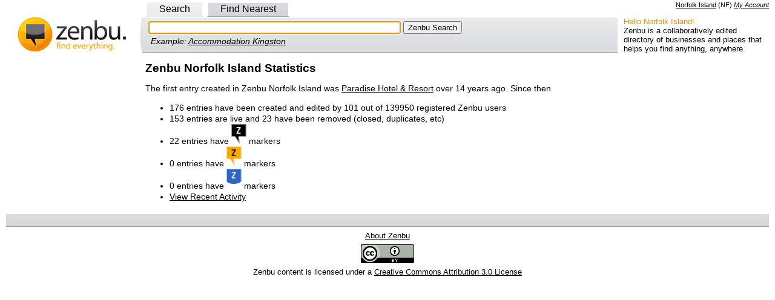

--- FILE ---
content_type: text/html; charset=utf-8
request_url: https://nf.zenbu.org/about/statistics
body_size: 3156
content:
<!DOCTYPE html PUBLIC "-//W3C//DTD XHTML 1.0 Transitional//EN" "http://www.w3.org/TR/xhtml1/DTD/xhtml1-transitional.dtd">
<html>
<head>
<meta http-equiv="Content-type" content="text/html; charset=utf-8" />
<meta http-equiv="content-language" content="en-NF">
<meta name="description" content="Zenbu counts, coverage and statistics for Norfolk Island" />
<meta name="copyright" content="Creative Commons Attribution 3.0" />
<link rel="copyright" href="https://creativecommons.org/licenses/by/3.0/" />
<link rel="license" href="https://creativecommons.org/licenses/by/3.0/" />
  <title>Zenbu Norfolk Island Statistics</title>
<script>
var jstabs={subcontainers:[],last_accessed_tab:null,showsubmenu:function(A){this.hideallsubmenus();if(this.last_accessed_tab!=null){this.last_accessed_tab.className=""}if(A.getAttribute("rel")){document.getElementById(A.getAttribute("rel")).style.display="block"}A.className="current";this.last_accessed_tab=A},hideallsubmenus:function(){for(var A=0;A<this.subcontainers.length;A++){document.getElementById(this.subcontainers[A]).style.display="none"}},setup:function(D,A){var C=document.getElementById(D).getElementsByTagName("a");for(var B=0;B<C.length;B++){if(C[B].getAttribute("rel")){this.subcontainers[this.subcontainers.length]=C[B].getAttribute("rel")}if(B==A){C[B].className="current";this.showsubmenu(C[B])}C[B].onclick=function(){jstabs.showsubmenu(this);document.getElementById("q"+this.id.substring(1,2)).focus();return false}}document.getElementById("q"+A).focus()}}
/*
Sweet Titles (c) Creative Commons 2005
http://creativecommons.org/licenses/by-sa/2.5/
Original author: Dustin Diaz | http://www.dustindiaz.com
*/
;Array.prototype.inArray=function(B){var A;for(A=0;A<this.length;A++){if(this[A]===B){return true}}return false};function addEvent(C,B,A){if(C.addEventListener){C.addEventListener(B,A,false);EventCache.add(C,B,A)}else{if(C.attachEvent){C["e"+B+A]=A;C[B+A]=function(){C["e"+B+A](window.event)};C.attachEvent("on"+B,C[B+A]);EventCache.add(C,B,A)}else{C["on"+B]=C["e"+B+A]}}}var EventCache=function(){var A=[];return{listEvents:A,add:function(B,D,C){A.push(arguments)},flush:function(){var B,C;for(B=A.length-1;B>=0;B=B-1){C=A[B];if(C[0].removeEventListener){C[0].removeEventListener(C[1],C[2],C[3])}if(C[1].substring(0,2)!="on"){C[1]="on"+C[1]}if(C[0].detachEvent){C[0].detachEvent(C[1],C[2])}C[0][C[1]]=null}}}}();addEvent(window,"unload",EventCache.flush);var sweetTitles={xCord:0,yCord:0,tipElements:["a","abbr","acronym"],obj:Object,tip:Object,ele:Object,active:0,init:function(){if(!document.getElementById||!document.createElement||!document.getElementsByTagName){alert("sweetTitles not gonna work");return }var C,B;this.tip=document.createElement("div");this.tip.id="toolTip";document.getElementsByTagName("body")[0].appendChild(this.tip);this.tip.style.top="0";this.tip.style.visibility="hidden";var A=this.tipElements.length;for(C=0;C<A;C++){var E=document.getElementsByTagName(this.tipElements[C]);var D=E.length;for(B=0;B<D;B++){if(E[B].getAttribute("title")!=null&&E[B].getAttribute("title")!=""){addEvent(E[B],"mouseover",this.tipOver);addEvent(E[B],"mouseout",this.tipOut);E[B].setAttribute("tip",E[B].title);E[B].removeAttribute("title")}}}},updateXY:function(A){if(document.captureEvents){sweetTitles.xCord=A.pageX;sweetTitles.yCord=A.pageY}else{if(window.event.clientX){sweetTitles.xCord=window.event.clientX+document.documentElement.scrollLeft;sweetTitles.yCord=window.event.clientY+document.documentElement.scrollTop}}},tipOut:function(){if(window.tID){clearTimeout(tID)}if(window.opacityID){clearTimeout(opacityID)}sweetTitles.tip.style.visibility="hidden"},checkNode:function(){var A=this.obj;if(this.tipElements.inArray(A.nodeName.toLowerCase())){return A}else{return A.parentNode}},tipOver:function(A){sweetTitles.obj=this;tID=window.setTimeout("sweetTitles.tipShow()",100);sweetTitles.updateXY(A)},tipShow:function(){var D=Number(this.xCord);var C=Number(this.yCord);var E=parseInt(C+15);var B=parseInt(D+10);var A=this.checkNode();this.tip.innerHTML="<p>"+A.getAttribute("tip")+"</p>";if(parseInt(document.documentElement.clientWidth+document.documentElement.scrollLeft)<parseInt(this.tip.offsetWidth+B)){this.tip.style.left=parseInt(B-(this.tip.offsetWidth+10))+"px"}else{this.tip.style.left=B+"px"}if(parseInt(document.documentElement.clientHeight+document.documentElement.scrollTop)<parseInt(this.tip.offsetHeight+E)){this.tip.style.top=parseInt(E-(this.tip.offsetHeight+10))+"px"}else{this.tip.style.top=E+"px"}this.tip.style.visibility="visible";this.tip.style.opacity=".1";this.tipFade(10)},tipFade:function(B){var C=parseInt(B);var A=parseInt(C+10);if(A<80){this.tip.style.opacity="."+A;this.tip.style.filter="alpha(opacity:"+A+")";opacityID=window.setTimeout("sweetTitles.tipFade('"+A+"')",20)}else{this.tip.style.opacity=".80";this.tip.style.filter="alpha(opacity:80)"}}};function pageLoader(){sweetTitles.init()}addEvent(window,"load",pageLoader);
</script>
<script type="text/javascript">
var _gaq = _gaq || [];
_gaq.push(['_setAccount', 'UA-1695347-3']);
_gaq.push(['_setDomainName', '.zenbu.org']);
_gaq.push(['_trackPageview']);

(function() {
var ga = document.createElement('script'); ga.type = 'text/javascript'; ga.async = true;
ga.src = ('https:' == document.location.protocol ? 'https://ssl' : 'http://www') + '.google-analytics.com/ga.js';
var s = document.getElementsByTagName('script')[0]; s.parentNode.insertBefore(ga, s);
})();
</script>
  <link href="/stylesheets/style.css?1762317022" media="all" rel="stylesheet" type="text/css" />
  <link rel='stylesheet' href='https://unpkg.com/maplibre-gl@5.3.0/dist/maplibre-gl.css' />
</head>
<body >
<div class="right">
<span name="NF" class="country">
<a id="cc_name" href="/about/country">Norfolk Island</a>
 (<span id="cc_cc">NF</span>)
</span>
<span class="loggedin">
<a href="/account">My Account</a>
</span>
</div><div id="nav">
<div id="search_tabs">
<div class="left_pad">
<a id='a0' href="/search" rel="search">Search</a>
<a id='a2' href="/search/findnearest" rel="nearest">Find Nearest</a>
</div>
</div>
<table width="100%" border="0" cellspacing="0" cellpadding="0" style="margin-bottom:0">
<tr>
<td style="padding:0px 0px 0px 0px;" width="225" class="logo_side"><a href="/"><img alt="Zenbu Logo" border="0" height="60" src="/images/zenbu_logo4.gif?1762317022" width="220" /></a></td>
<td style="padding:0px 0px 0px 0px;">
<!-- Toggles -->
<div id="search_toggle_left">
<!-- search -->
<div class="search_form_out" id="search">
<div class="search_form_in">
<form action="/search" method="get">
<input id="q0" name="q" size="50" tabindex="1" type="text" value="" />
<input type="submit" tabindex="2" value="Zenbu Search" />
</form>
<div class="search_example">Example: <a href="/search?q=Accommodation+Kingston">Accommodation Kingston</a></div>
</div>
</div>
<!-- nearest -->
<div class="search_form_out" id="nearest">
<div class="search_form_in">
<form action="/search/findnearest" method="get">Find
<input id="q2" name="q" size="25" type="text" value="" /> Near
<input id="l1" name="l" size="25" type="text" value="" />
<input type="submit" value="Zenbu Find Nearest" />
</form>
<div class="search_example">Example: <a href="/findnearest?q=Accommodation&l=Kingston">Accommodation Near Kingston</a></div>
</div>
</div>
<!-- End Toggles -->
</div>
<noscript>
<form action="/search" method="get">
<input name="q" size="50" type="text" value="" />
<input type="submit" value="Zenbu Search" />
</form>
</noscript>
<script type="text/javascript">
jstabs.setup("search_tabs", 0)
</script>
</td>
<td style="padding:0px 0px 0px 0px;" width="250"><div class="about"><div class="about_hello">Hello Norfolk Island!</div>Zenbu is a collaboratively edited directory of businesses and places that helps you find anything, anywhere.</div></td>
</tr>
</table>
</div>
<div class="text_col_center">

<h2>Zenbu Norfolk Island Statistics</h2>

<p>The first entry created in Zenbu Norfolk Island was <a href="/entry/1186359-paradise-hotel-resort">Paradise Hotel &amp; Resort</a> over 14 years ago. Since then
</p>

<ul>
<li>176 entries have been created and edited by 101 out of 139950 registered Zenbu users</li>
<li>153 entries are live and 23 have been removed (closed, duplicates, etc)</li>
<li>22 entries have <img alt="Exactly Here" src="/images/flags/black-z.png" height="33" width="25" /> markers</li>
<li>0 entries have <img alt="Near Here" src="/images/flags/orange-z.png" height="33" width="25" /> markers</li>
<li>0 entries have <img alt="Around Here" src="/images/flags/blue-z.png" height="33" width="25" /> markers</li>
<li>
<a href="/about/recent">View Recent Activity</a></li>
</ul>

</div>

<div class="links_alt">
</div>

<div class="text_alt text_center small">
<a href="/about">About Zenbu</a>
</div>
<div class="text_alt text_center small">
<a rel="license" href="http://creativecommons.org/licenses/by/3.0/"><img src="/images/CC-attribution.png" width="88" height="31" alt="Creative Commons License" style="border:none;width:88px;height:31px;" /></a>
</div>
<div class="text_alt text_center small">
Zenbu content is licensed under a <a rel="license" href="http://creativecommons.org/licenses/by/3.0/">Creative Commons Attribution 3.0 License</a>
</div>


<script defer src="https://static.cloudflareinsights.com/beacon.min.js/vcd15cbe7772f49c399c6a5babf22c1241717689176015" integrity="sha512-ZpsOmlRQV6y907TI0dKBHq9Md29nnaEIPlkf84rnaERnq6zvWvPUqr2ft8M1aS28oN72PdrCzSjY4U6VaAw1EQ==" data-cf-beacon='{"version":"2024.11.0","token":"adfa005908594145a5a64e02bd7bd49f","r":1,"server_timing":{"name":{"cfCacheStatus":true,"cfEdge":true,"cfExtPri":true,"cfL4":true,"cfOrigin":true,"cfSpeedBrain":true},"location_startswith":null}}' crossorigin="anonymous"></script>
</body>
</html>


--- FILE ---
content_type: text/css
request_url: https://nf.zenbu.org/stylesheets/style.css?1762317022
body_size: 2803
content:
body {
margin:0;
padding:2px 10px 20px 10px;
font-family:arial, helvetica, sans-serif;
background:#FFF;
}

h1 {
color:#000;
margin:0;
padding:0;
font-size:1.2em;
font-weight:bold;
}

.left {
float:left;
}

.right {
float:right;
}

img {
border: none;
}

.imageright {
float:right;
padding-left:15px;
}

.cls {
clear:both;
}

.center {
text-align:center;
margin:0 auto;
}

a {
color:#000;
text-decoration:underline;
}

a:hover {
color:#E78D00;
}

a:visited {
color:#000;
}

.logo {
height:100px;
width:250px;
background:url('../images/zenbu_logo3.gif') no-repeat;
margin-bottom:40px;
}

.logo_side {
background:url('../images/bg_search_edge.gif') no-repeat right;
}

.info, .success, .warning, .error {
border: 1px solid;
margin: 10px 0px;
padding:15px 10px 15px 50px;
background-repeat: no-repeat;
background-position: 10px center;
}
.info {
color: #00529B;
background-color: #BDE5F8;
background-image: url('../images/info_big.png');
}
.success {
color: #4F8A10;
background-color: #DFF2BF;
background-image:url('../images/good_big.png');
}
.warning {
color: #9F6000;
background-color: #FEEFB3;
background-image: url('../images/warning_big.png');
}
.error {
color: #D8000C;
background-color: #FFBABA;
background-image: url('../images/error_big.png');
}

#errorExplanation h2 {
border: 1px solid;
margin: 10px 0px;
padding:15px 10px 15px 50px;
background-repeat: no-repeat;
background-position: 10px center;
color: #D8000C;
background-color: #FFBABA;
background-image: url('../images/error_big.png');
}

.fieldWithErrors {
padding:2px;
background-color:red;
display:table;
}

.formErrors {
padding:7px 20px 7px 50px;
color:red;
font-style:italic;
font-size:1.2em;
}

#search_tabs {
padding:4px 10px 4px 10px;
}

.left_pad {
padding-left:220px;
}

#search_tabs a {
display:inline;
text-decoration:none;
padding:4px 20px;
color:#000;
background-image: url('../images/search_tabs_sprite.png');
background-position: 42px -52px;
border-left:3px solid #FFF;
border-right:3px solid #FFF;
border-bottom:1px solid #9B9C9F;
}

#search_tabs a:hover {
color:#000;
background-image: url('../images/search_tabs_sprite.png');
background-position: 42px -52px;
}

#search_tabs a.current {
display:inline;
text-decoration:none;
padding:4px 20px;
color:#000;
background-image: url('../images/search_tabs_sprite.png');
background-position: 48px -8px;
border-bottom:1px solid #EAEBEC;
}

#search_tabs a.current:hover {
color:#000;
background-image: url('../images/search_tabs_sprite.png');
background-position: 48px -8px;
}

.index_curve_left {
background:url('../images/bg_search_edge.gif') no-repeat left;
width:908px;
}

.index_curve_right {
background:url('../images/bg_search_edge2.gif') no-repeat right;
width:908px;
}

#search_toggle {
width:900px;
}

#search_toggle_left {
width:100%;
}

.search_form_out {
background:#DBDCDF;
background-image: url('../images/search_tabs_sprite.png');
background-position: 395px -99px;
border-bottom:1px solid #9B9C9F;
display:none; /* for visibility toggle */
}

.search_form_out_alt {
margin-top:10px;
border-bottom:1px solid #9B9C9F;
background:#DBDCDF;
background-image: url('../images/search_tabs_sprite.png');
background-position: 395px -99px;
text-align:center;
} /* use this for non-toggle forms at bottom of pages */

.search_form_in {
padding:6px 10px;
margin:0 auto;
}

.search_form_in_left {
padding:6px 10px 6px 10px;
margin:0 auto;
}

.search_example {
margin:4px;
font-style:italic;
font-size:.9em;
}

.space {
height:40px;
}

.links {
}

.links a {
display:inline;
padding:.5em;
}

.links_alt {
padding:10px 0;
text-align:center;
background-image: url('../images/search_tabs_sprite.png');
background-position: 632.5px -180px;
border-bottom:1px solid #9B9C9F;
}

.links_alt a {
display:inline;
padding:10px;
color:#000;
}

.text {
padding:0 10px;
}

.text_alt {
margin-top:7px;
padding:0 10px;
}

#leftcontent {
float:left;
width:50%;
border-right:2px solid #000;
border-bottom:2px solid #000;
margin-right:15px;
}

#box-table-b
{
	margin: 5px;
	border-collapse: collapse;
	border-top: 5px solid #FEA800;
	border-bottom: 5px solid #FEA800;
}
#box-table-b th
{
	font-size: 1.1em;
	font-weight: normal;
	padding: 8px;
	text-align: center;
	background: #fff;
	border-right: 1px solid #FEA800;
	border-left: 1px solid #FEA800;
	color: #000;
	vertical-align: top;
}
#box-table-b td
{
	padding: 8px;
	width: 50%;
	background: #fff;
	border-right: 1px solid #FEA800;
	border-left: 1px solid #FEA800;
	color: #000;
	vertical-align: top;
}

.text_center {
text-align:center;
}

.small {
font-size:.8em;
}

form {
margin:0;
padding:0;
}

.results_body {
}

.text_body {
}

.text_col_center {
margin:10px 20px 20px 230px;
padding:0;
width:70%;
font-size:.9em;
line-height:1.3em;
text-align:justify;
}

.text_col_center_alt {
margin:10px 20px 10px 230px;
padding:0;
font-size:.9em;
line-height:1.3em;
text-align:justify;
}

.form_center {
margin:20px 200px 20px 200px;
padding:0;
font-size:.9em;
line-height:1.3em;
text-align:justify;
}


.text_col_center h2 {
font-size:1.3em;
}

.results_col_left {
float:left;
width:74%;
}

.results_col_right {
float:right;
text-align:center;
width:24%;
}

.results_item_even {
width:100%;
background:#F0F1F3 url('../images/result_edge_bg.gif') no-repeat right;
margin:0;
padding:10px 20px;
}

.results_item_odd {
width:100%;
margin:0;
padding:10px 20px;
}

.r_e_s {
width:100%;
background:#F0F1F3;
margin:0;
padding:1px 20px;
font-size:.9em;
}

.r_o_s {
width:100%;
margin:0;
padding:1px 20px;
font-size:.9em;
}

.item_rank {
float:left;
width:60px;
margin:0;
}

.item_icon_0, .item_icon_1, .item_icon_2 {
width:15px;
margin-top:10px;
padding:6px 10px;
color:#FFF;
text-align:center;
font-weight:bold;
font-size:.9em;
}
.item_icon_0 {
background:#FEA800;
}
.item_icon_1 {
background:#000;
}
.item_icon_2 {
background:#2b65c6;
}
.item_icon_3 {
color:#000;
background:#FFF;
}

.item_icon {
width:15px;
margin-top:10px;
padding:6px 10px;
background:#000;
color:#FFF;
text-align:center;
font-weight:bold;
font-size:.9em;
}

.item_icon_alt {
width:15px;
margin-top:10px;
padding:6px 10px;
background:#FEA800;
color:#FFF;
text-align:center;
font-weight:bold;
font-size:.9em;
}

.column_2 {
margin-left:70px;
}

.column_3 {
margin-left:165px;
}

.item_text h1 {
color:#000;
margin:0;
padding:0;
font-size:1.5em;
font-weight:bold;
}

.item_text h2 {
color:#000;
margin:0;
padding:0;
font-size:1.2em;
font-weight:bold;
}

.item_text a {
color:#000;
}

.smaller {
font-size:.7em;
font-weight:normal;
}

.inline {
display:inline;
}

.item_text h3 {
color:#666768;
margin:0;
padding:0;
font-size:1em;
font-weight:normal;
}

.item_text h4 {
color:#999AA3;
margin:0;
padding:0;
font-size:.9em;
font-weight:normal;
}

.item_text p {
color:#999AA3;
margin:0;
padding:0;
font-size:.9em;
font-weight:normal;
}

#mapframe {
position:relative;
background:#F0F1F3;
margin:10px 0;
padding:5px 20px 5px 20px;
}

#map {
margin:0;
border:1px solid #9B9C9F;
height:400px;
min-width:300px;
}

.mapframe0 {
display:none;
}

.mapframe1 {
position:relative;
margin:10px 0;
padding:20px 20px 5px 20px;
background:#F0F1F3;
display:block;
}

#sidebar {
border:1px solid #aaa;
height:400px;
overflow:auto;
background:#FFF;
}

.sidebarlabel {
width:30px;
position:relative;
padding:1px 3px 1px;
background:#000;
color:#FFF;
display:inline;
text-align:center;
}
.red {
background:red;
}
.orange {
background:#FEA800;
}
.black {
background:#000;
}
.blue {
background:blue;
}
#sidebar-list {
list-style:none;
padding:3px 0 0 0 ;
margin:0;
}

#sidebar-list li {
position:relative;
padding:2px 5px 2px 2px;
clear:left;
}

#sidebar-list li a {
font-family:Arial;
font-size:11px;
color:#445555;
text-decoration:underline;
padding:2px 3px;
}

#sidebar-list li a:hover {
color:#52C729;
}

.pagination {
padding:6px;
margin:6px;
line-height:24px;
text-align:center;
font-size:.9em;
}
.pagination a {
padding:2px 9px 2px 9px;
margin:3px;
border:1px solid #F0F1F3;
background:#F0F1F3;
text-decoration:none;
color:#000;
}
.pagination a:hover, .pagination a:active {
border:1px solid #000;
background-color:#000;
color:#E78D00;
}
.pagination span.current {
padding:2px 9px 2px 9px;
margin:2px;
border:1px solid #000;
font-weight:bold;
background-color:#000;
color:#FFF;
}
.pagination span.disabled {
padding:2px 9px 2px 9px;
margin:2px;
border:1px solid #eee;
color:#ddd;
}


/* google coop syles
*/
form.gsc-search-box {
display:none;
}

#globalnav {
position:relative;
float:left;
width:100%;
padding:0 0 .2em 0;
margin:0;
list-style:none;
line-height:1em;
}

#globalnav LI {
float:left;
margin:0;
padding:0 .1em;
}

#globalnav A {
display:block;
color:#444;
text-decoration:none;
background:#ddd;
margin:0;
padding:.25em 1em;
border-left:1px solid #aaa;
border-top:1px solid #aaa;
border-right:1px solid #aaa;
font-size:smaller;
}

#globalnav P {
display:block;
color:#444;
text-decoration:none;
background:#FFF;
margin:0;
padding:.25em 1em;
border-top:1px solid #fff;
font-size:smaller;
}

#globalnav A:hover,
#globalnav A:active,
#globalnav A.here:link,
#globalnav A.here:visited {
background:#bbb;
}

#globalnav A.here:link,
#globalnav A.here:visited {
position:relative;
z-index:102;
}

@media print {
.search_form_out {
display:none;
}
.ads {
display:none;
}
#search_toggle_left {
display:none;
}
#search_tabs {
display:none;
}
#fn{
display:none;
}
.entrylinks {
display:none;
}
.entrylinkslogin {
display:none;
}
.about_hello {
min-width:300px;
}
}

.info_left{
min-width:300px;
}

.entrylinks {
font-size:.8em;
}

.entrylinks a {
display:inline;
padding:4px;
color:#000;
}

.entrylinkslogin {
background-color: #F0F1F3;
padding:2px;
font-size:.9em;
text-align:right;
}

.loggedin {
text-align:right;
margin:0;
padding:0;
font-style:italic;
font-size:.7em;
}

div.LabeledMarker_markerLabel  {
color:#FFF;
font-family:Arial;
width:32px;
text-align:center;
}


#search_tabsE {
padding:4px 10px 4px 10px;
}

#search_tabsE a {
display:inline;
text-decoration:none;
padding:4px 20px;
color:#000;
border-bottom:1px solid #DFDFDF;
background:#DFDFDF;
}

#search_tabsE a:hover {
color:#000;
background:#DFDFDF;
}

#search_tabsE a.current {
display:inline;
text-decoration:none;
padding:4px 20px;
color:#000;
background:#CFCFCF;
border-bottom:1px solid #CFCFCF;
}

#search_tabsE a.current:hover {
color:#000;
background:#CFCFCF;
}

.search_form_outE {
background:#CFCFCF;
border-bottom:1px solid #9B9C9F;
display:none; /* for visibility toggle */
}

.sectionheading {
margin:5px 0 3px 0;
border-top:1px solid #E78D00;
background-color:#FFF4CF;
font-size:.9em;
line-height:1.3em;
font-weight:bold;
}

.section_odd {
margin-top:4px;
padding-top:2px;
font-size:.6em;
}

.section_even {
margin-top:4px;
padding-top:2px;
font-size:.6em;
border-bottom:1px dotted #999AA3;
border-top:1px dotted #999AA3;
}

.lineheading {
margin:10px 0 3px 0;
color:#F38100;
font-size:.9em;
font-weight:bold;
}

/* sweetTitles */
div#toolTip { position:absolute;z-index:1000;width:280px;background:#000;border:2px double #fff;text-align:left;padding:5px;min-height:1em;-moz-border-radius:5px; }
div#toolTip p { margin:0;padding:0;color:#fff;font-size:12px; }

.cbox { padding: 12px; background: #f8f8f8; font: 12px Arial, Helvetica, sans-serif; border:1px solid #EAEBEC;}
.cdiv {margin-top: 0; padding-left: 7px; padding-right: 7px; }
.cdiv a { text-decoration: none; padding: 2px; }
.cdiv a:visited { color: #E78D00; }
.cdiv a:hover { color: #fff; background: #E78D00; }
.cdiv a:active { color: #fff; background: #F08; }

.allnearby {
padding:4px 0px 0px 0px;
font-size:.7em;
font-weight:normal;
}

.alphaindex {
padding:7px 20px 7px 30px;
font-size:.8em;
font-weight:normal;
text-align:center;
text-decoration:none;
}

.alphaindex a {
display:inline;
color:#000;
}

.country {
text-align:right;
margin:0;
padding:0;
font-size:.7em;
}

.about {
margin:0px 10px 0px 10px;
padding:0;
font-size:.8em;
}

.about_hello {
color:#E78D00;
}

.coupon {
padding:5px;
text-align:center;
}

.coupon_img {
max-width:400px;
}

#tipBar{
line-height:24px;
height:24px;
font-size:12px;
text-align:center;
}

ul.categories{
list-style-type:none;
margin:0;
padding:4px 0 0 0
}

ul.categories li{
display:inline;
margin:0 4px 0 0;
padding:4px 7px 5px 27px;
background:#FFF4CF url('../images/tag.png') no-repeat;
background-position:6px 4px;
-moz-border-radius:5px;
-webkit-border-radius:5px;
color:#000000;
font:14px Arial,sans-serif;
white-space: nowrap;
line-height: 30px;
}

ul.categories li a{
color:#000000;
font:14px Arial,sans-serif;
text-decoration:none
}

ul.categories-small{
list-style-type:none;
margin:0;
padding:4px 0 0 0
}

ul.categories-small li{
display:inline;
margin:0 4px 0 0;
padding:2px 8px 3px 19px;
background:#FFF4CF url('../images/tag-small.png') no-repeat;
background-position:2px 2px;
-moz-border-radius:5px;
-webkit-border-radius:5px;
color:#000000;
font:12px Arial,sans-serif;
white-space: nowrap;
line-height: 15px;
}

ins.differ { background: #d4fdd5; text-decoration: none; }
del.differ{ color: #ff9999; }

.container {
  width: 950px;
  margin: 0 auto;
}

table         { margin-bottom: 1.4em; width:100%; }
th            { font-weight: bold; }
thead th      { background: #c3d9ff; }
th,td,caption { padding: 4px 10px 4px 5px; }

tr.odd {
	background-color: #E2E4FF;
}

tr.even {
	background-color: white;
}

tfoot       { font-style: italic; }
caption     { background: #eee; }

table tr.even.row_selected td {
	background-color: #B0BED9;
}

table tr.odd.row_selected td {
	background-color: #9FAFD1;
}


/* * * * * * * * * * * * * * * * * * * * * * * * * * * * * * * * * * * * *
 * DataTables features
 */

.dataTables_wrapper {
	position: relative;
	clear: both;
}

.dataTables_processing {
	position: absolute;
	top: 0px;
	left: 50%;
	width: 250px;
	margin-left: -125px;
	border: 1px solid #ddd;
	text-align: center;
	color: #999;
	font-size: 11px;
	padding: 2px 0;
}

.dataTables_length {
	width: 40%;
	float: left;
}

.dataTables_filter {
	width: 50%;
	float: right;
	text-align: right;
}

.dataTables_info {
	width: 50%;
	float: left;
}

.dataTables_paginate {
	float: right;
	text-align: right;
}

/*
 * Sorting classes for columns
 */
/* For the standard odd/even */
tr.odd td.sorting_1 {
	background-color: #D3D6FF;
}

tr.odd td.sorting_2 {
	background-color: #DADCFF;
}

tr.odd td.sorting_3 {
	background-color: #E0E2FF;
}

tr.even td.sorting_1 {
	background-color: #EAEBFF;
}

tr.even td.sorting_2 {
	background-color: #F2F3FF;
}

tr.even td.sorting_3 {
	background-color: #F9F9FF;
}


ul.facets{
list-style-type:none;
margin:0;
padding:4px 0 5px 0
}

ul.facets li{
text-align:right;
margin:0 4px 0 0;
padding:2px 8px 3px 19px;
color:#000000;
font:12px Arial,sans-serif;
white-space: nowrap;
line-height: 10px;
}

ul.facets li.header{
font-weight:bold;
}

.footer {
padding:5px 0px 2px 0px;
font-size:.8em;
text-align:center;
}

h1.plain {
color:#000;
margin:0;
padding:0;
font-size:1.1em;
font-weight:normal;
}
